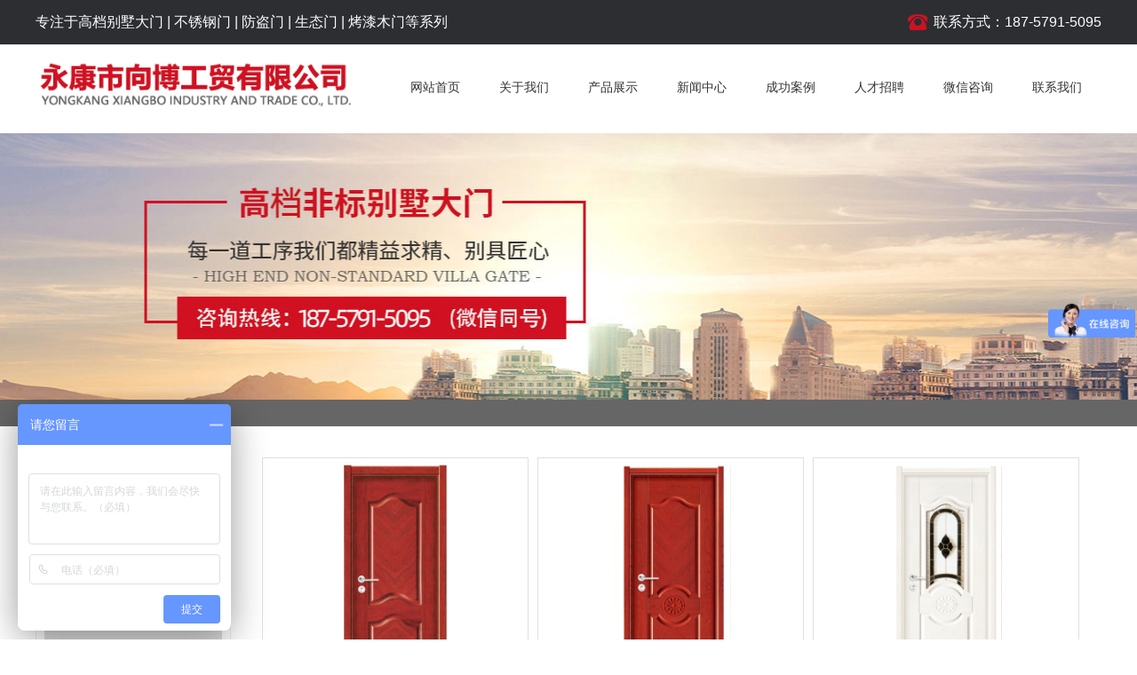

--- FILE ---
content_type: text/html; charset=utf-8
request_url: http://doors9898.com/index.php/product/type/90
body_size: 4144
content:
<!DOCTYPE html PUBLIC "-//W3C//DTD XHTML 1.0 Strict//EN" "http://www.w3.org/TR/xhtml1/DTD/xhtml1-strict.dtd">
<html xmlns="http://www.w3.org/1999/xhtml">
<head>
	
<meta charset="UTF-8">
<title>同步浮雕系列 - 产品展示 - 永康市向博工贸有限公司</title>
<meta name="keywords" content="永康市向博工贸有限公司">
<meta name="description" content="永康市向博工贸有限公司业设计、开发、生产、销售和服务于一体，产品涉及新款别墅大门、仿铜门、不锈钢门、钢木门、防盗门、生态门系列，交通便利，物流发达。

    我们的特点是在原料选购、工艺设计、制造流程、表面处理上独具特色、扬长避短，科学运用AUTO-CAD技术和专业的生产；自始自终以科技为依托，以市场为导向大胆创新，全身致力于提高门业装饰水平，以美化居室和安全为己任，以跨越平凡创新无限为经营理念，全力打造好门。">
<meta http-equiv="x-ua-compatible" content="ie-edge,chrome=1">
<link rel="stylesheet/less" type="text/css" href="/App/Tpl/Home/skr/Public/css/swiper-4.1.6.min.css">
<!-- <link rel="stylesheet/less" type="text/css" href="/App/Tpl/Home/skr/Public/css/idangerous.swiper2.7.6.css"> -->
<link rel="stylesheet/less" type="text/css" href="/App/Tpl/Home/skr/Public/css/Normalize.css">
<link rel="stylesheet/less" type="text/css" href="/App/Tpl/Home/skr/Public/css/animate.min.css">
<link rel="stylesheet/less" type="text/css" href="/App/Tpl/Home/skr/Public/css/skrles.less">
<link rel="shortcut icon" type="image/x-icon" href="/App/Tpl/Home/skr/Public/image/favicon.ico" media="screen" />
<!-- idangerous.swiper2.7.6 -->
<script src="/App/Tpl/Home/skr/Public/js/wow.min.js"></script>
<script src="/App/Tpl/Home/skr/Public/css/less.js" type="text/javascript"></script>
<script src="/App/Tpl/Home/skr/Public/js/jquery1.8.js"></script>
<script src="/App/Tpl/Home/skr/Public/js/jquery.kxbdMarquee.js"></script>
<script src="/App/Tpl/Home/skr/Public/js/swiper-4.1.6.min.js"></script>
<script src="/App/Tpl/Home/skr/Public/js/layer/layer.js"></script>
<script src="/App/Tpl/Home/skr/Public/js/haijie.js"></script>
<script>
	if (!(/msie [6|7|8|9]/i.test(navigator.userAgent))){
		new WOW().init();
	};
</script>
<script type="text/javascript">

	$(function(){
		var mySwiper1 =  new Swiper('.banner1',{
			loop: true,
			direction: 'horizontal',
			autoplay: {
				delay:4000,
			},
			speed: 1200,
			navigation: {
				nextEl: '.swiper-next',
				prevEl: '.swiper-prev',
			},
			autoplayDisableOnInteraction : false,
			pagination: {
				el: '.swiper-pagination',
				clickable: true,
			},
		})

		$('.banner1').hover(function(){
			mySwiper1.autoplay.stop();
		},function(){
			mySwiper1.autoplay.start();
		})

	})
</script>


</body>
<script>
	document.createElement("section");
	document.createElement("article");
	document.createElement("footer");
	document.createElement("header");
	document.createElement("hgroup");
	document.createElement("nav");
	document.createElement("menu");
	document.createElement("time");
	document.createElement("aside");
</script>

<script>
var _hmt = _hmt || [];
(function() {
  var hm = document.createElement("script");
  hm.src = "https://hm.baidu.com/hm.js?737f3494db731a0680255c3fd32fa8bc";
  var s = document.getElementsByTagName("script")[0]; 
  s.parentNode.insertBefore(hm, s);
})();
</script>


<script type="text/javascript">
	var flag=false;
	function AXImg(ximg,a,b){
		var image=new Image();
		var iwidth = a; 
		var iheight = b; 
		image.src=ximg.src;
		if(image.width>0 && image.height>0){
			flag=true;
			if(image.width/image.height>= iwidth/iheight){
				if(image.width>iwidth){ 
					ximg.width=iwidth;
					ximg.height=(image.height*iwidth)/image.width;
				}else{
					ximg.width=image.width; 
					ximg.height=image.height;
				}
				ximg.alt=image.width+"×"+image.height;
			}
			else{
				if(image.height>iheight){ 
					ximg.height=iheight;
					ximg.width=(image.width*iheight)/image.height; 
				}else{
					ximg.width=image.width; 
					ximg.height=image.height;
				}
				ximg.alt=image.width+"×"+image.height;
			}
		}
	} 
</script>
</head>

<body>
	
<div class="w1920 toptop">
	<div class="main top">
		<div class="fl">
			专注于高档别墅大门  |  不锈钢门  |  防盗门  |  生态门  |  烤漆木门等系列
		</div>
		<div class="fr">联系方式：187-5791-5095</div>
	</div>
</div>
		<div class="nav_box w1920">
		<div class="main">
			<a href="/index.php/">
				<img src="/App/Tpl/Home/Uploads/6308382ae28e7.png" alt="永康市向博工贸有限公司" class="logo wow fadeInLeft">
			</a>
			<div class="nav fr">
				<ul>
					<li class="fl nav1"> 
														<a href="/index.php/" class="nav_a">网站首页</a>
														<ul class="nav_son">
															</ul>
						</li><li class="fl nav2"> 
														<a href="/index.php/company" class="nav_a">关于我们</a>
														<ul class="nav_son">
															</ul>
						</li><li class="fl nav3"> 
														<a href="/index.php/product/type/6" class="nav_a">产品展示</a>
														<ul class="nav_son">
															</ul>
						</li><li class="fl nav4"> 
														<a href="/index.php/news/type/4" class="nav_a">新闻中心</a>
														<ul class="nav_son">
															</ul>
						</li><li class="fl nav5"> 
														<a href="/index.php/product/type/24" class="nav_a">成功案例</a>
														<ul class="nav_son">
															</ul>
						</li><li class="fl nav6"> 
														<a href="/index.php/jobs" class="nav_a">人才招聘</a>
														<ul class="nav_son">
															</ul>
						</li><li class="fl nav7"> 
														<a href="/index.php/custom/83" class="nav_a">微信咨询</a>
														<ul class="nav_son">
															</ul>
						</li><li class="fl nav8"> 
														<a href="/index.php/contact" class="nav_a">联系我们</a>
														<ul class="nav_son">
															</ul>
						</li>				</ul>
			</div>
		</div>
	</div>
	<div class="banner w1920">
		<div class="main">

		</div>
	</div>
	<div class="banner_nav w1920">
		<div class="main">
			<!-- 产品 -->
		<div class="title">
			<span> 网站首页</a>&nbsp;>>&nbsp; </span>
			同步浮雕系列						</div>		</div>
	</div>
	<script>
		$(function(){
			var haiWebTab3 = new haiWebTab("nav .nav_a","nav_select");
		})
	</script>
	<div class="product_index main">
		<div class="fl">
			<div style="width: 220px;float: left;">
	
	<div class="sidebar fl">
		<div>
			<p>产品中心</p>
			<p>PRODUCT CENTER</p>
		</div>
		<div class="sidebar_item">
			
			<li class="sidebar_item_list txt">
						<a href="/index.php/product/type/62">锌合金别墅大门</a> 
						<ul>
													</ul>
					</li><li class="sidebar_item_list txt">
						<a href="/index.php/product/type/37">不锈钢门系列</a> 
						<ul>
													</ul>
					</li><li class="sidebar_item_list txt">
						<a href="/index.php/product/type/40">防盗门系列</a> 
						<ul>
													</ul>
					</li><li class="sidebar_item_list txt">
						<a href="/index.php/product/type/81">生态门系列</a> 
						<ul>
							<li class="txt"><a href="/index.php/product/type/82">时尚扣线系列</a></li><li class="txt"><a href="/index.php/product/type/83">至尊扣线系列</a></li><li class="txt"><a href="/index.php/product/type/84">静音木门系列</a></li><li class="txt"><a href="/index.php/product/type/85">德式拼接门系列</a></li><li class="txt"><a href="/index.php/product/type/86">时尚漆质系列</a></li><li class="txt"><a href="/index.php/product/type/87">真彩系列</a></li><li class="txt"><a href="/index.php/product/type/88">封闭漆系列</a></li><li class="txt"><a href="/index.php/product/type/89">仿实木扣线系列</a></li><li class="txt"><a href="/index.php/product/type/90">同步浮雕系列</a></li><li class="txt"><a href="/index.php/product/type/91">暖白田园系列</a></li><li class="txt"><a href="/index.php/product/type/92">暖白浮雕系列</a></li><li class="txt"><a href="/index.php/product/type/93">插玻工艺系列</a></li><li class="txt"><a href="/index.php/product/type/94">法式自由雕花系列</a></li><li class="txt"><a href="/index.php/product/type/95">韩式拼接门系列</a></li>						</ul>
					</li><li class="sidebar_item_list txt">
						<a href="/index.php/product/type/104">烤漆木门系列</a> 
						<ul>
													</ul>
					</li>
		</div>
	</div>

	<div class="clearfix"></div>

	<div class="sidebar_contact">
		<div>
			<p>联系我们</p>
		</div>
		<div class="sidebar_item">
			<p>
				联系人:吕小姐 <br>
				手机:187-5791-5095 <br>
				电话:0579-87208672 <br>
				传真:0579-87026629 <br>
				地址:浙江金华市武义县白洋街道深塘工业区			</p>
		</div>
	</div>

</div>

<script>

	$(function(){
		$('.sidebar_item_list').hover(function(){
			$(this).find('ul').stop().slideDown();
		},function(){
			$(this).find('ul').stop().slideUp();
		})
	})

</script>



		</div>
		<div class="fr" style="width: 950px;">

			<div class="goods_index fl">
					<a href="/index.php/product/1305">
						<img src="/App/Tpl/Home/Uploads/5badc06131414.png" alt="JXD-7001 榆木红" onload="AXImg(this,290,280)"/>
					</a>
					<p class="txt"><a href="/index.php/product/1305" title="JXD-7001 榆木红">JXD-7001 榆木红</a></p>
				</div><div class="goods_index fl">
					<a href="/index.php/product/1304">
						<img src="/App/Tpl/Home/Uploads/5badc05de1a19.png" alt="JXD-7010 红尖杉" onload="AXImg(this,290,280)"/>
					</a>
					<p class="txt"><a href="/index.php/product/1304" title="JXD-7010 红尖杉">JXD-7010 红尖杉</a></p>
				</div><div class="goods_index fl">
					<a href="/index.php/product/1303">
						<img src="/App/Tpl/Home/Uploads/5badc059de8fb.png" alt="JXD-7010B 白尖杉" onload="AXImg(this,290,280)"/>
					</a>
					<p class="txt"><a href="/index.php/product/1303" title="JXD-7010B 白尖杉">JXD-7010B 白尖杉</a></p>
				</div><div class="goods_index fl">
					<a href="/index.php/product/1302">
						<img src="/App/Tpl/Home/Uploads/5badc056bcd9a.png" alt="JXD-7017 榆木黄" onload="AXImg(this,290,280)"/>
					</a>
					<p class="txt"><a href="/index.php/product/1302" title="JXD-7017 榆木黄">JXD-7017 榆木黄</a></p>
				</div><div class="goods_index fl">
					<a href="/index.php/product/1301">
						<img src="/App/Tpl/Home/Uploads/5badc05264743.png" alt="JXD-7018 榆木白" onload="AXImg(this,290,280)"/>
					</a>
					<p class="txt"><a href="/index.php/product/1301" title="JXD-7018 榆木白">JXD-7018 榆木白</a></p>
				</div>
			<p class="pagination clearfix"> 5 条记录 1/1 页           <select name="" id="page_num"  onchange="location=('/index.php/product/index/type/90/p/'+$(this).val())"><option value='1'selected >1</option></select></p>

			<div class="clearfix"></div>

		</div>
		<div class="clearfix"></div>
	</div>

	<div class="footer01 w1920" >

  <div class="main">

    <div class="fl">

      <a href="/index.php">
        <img src="/App/Tpl/Home/skr/Public/images/logo.png" alt="">
      </a>

      <ul class="item1">
        <li class="fl">
                        <a href="/index.php/" class="nav_a">网站首页</a>
                      </li><li class="fl">
                        <a href="/index.php/company" class="nav_a">关于我们</a>
                      </li><li class="fl">
                        <a href="/index.php/product/type/6" class="nav_a">产品展示</a>
                      </li><li class="fl">
                        <a href="/index.php/news/type/4" class="nav_a">新闻中心</a>
                      </li><li class="fl">
                        <a href="/index.php/product/type/24" class="nav_a">成功案例</a>
                      </li><li class="fl">
                        <a href="/index.php/jobs" class="nav_a">人才招聘</a>
                      </li><li class="fl">
                        <a href="/index.php/custom/83" class="nav_a">微信咨询</a>
                      </li><li class="fl">
                        <a href="/index.php/contact" class="nav_a">联系我们</a>
                      </li>        <div class="clearfix"></div>
      </ul>
    </div>

    <div class="fl">

      <p style="line-height: 24px;">
        手机：187-5791-5095 <br>
        电话：0579-87208672 <br>
        联系人：吕小姐  &nbsp;传真：0579-87026629 <br>
        地址：浙江金华市武义县白洋街道深塘工业区 <br>
        <a href="https://beian.miit.gov.cn/#/Integrated/index" target="_blank" style="color: #fff;">备案号:  浙ICP备18040484号-1</a>
        <a href="http://www.beian.gov.cn/portal/registerSystemInfo?recordcode=33078402100975" target="_blank" style="color: #fff;display: flex;align-items: center;"><img src="/App/Tpl/Home/skr/Public/images/gongan.png" alt="">公安备案号：33078402100975</a><br>
      </p>

    </div>

    <div class="fr">

      <img src="/App/Tpl/Home/Uploads/5d6cbf763a788.jpg" alt="微信二维码">

    </div>

    <div class="clearfix"></div>
    
  </div>
</div>

<div class="footer02 w1920">
  <div class="main">
    <p>
      版权所有：永康市向博工贸有限公司 &nbsp;
      <a href="http://www.jishicn.com/" target="_blank"></a> &nbsp;
      <a href="/Sitemap">网站地图</a>&nbsp;
     <script type="text/javascript">var cnzz_protocol = (("https:" == document.location.protocol) ? " https://" : " http://");document.write(unescape("%3Cspan id='cnzz_stat_icon_1274895326'%3E%3C/span%3E%3Cscript src='" + cnzz_protocol + "s22.cnzz.com/z_stat.php%3Fid%3D1274895326%26show%3Dpic' type='text/javascript'%3E%3C/script%3E"));</script>
    </p>
  </div>
</div>
<!-- <script type="text/javascript" src="/App/Tpl/Home/skr/Public/js/js.js"></script> -->


<!--维护如果使用后台的二维码的方法-->
<div id="xuanfuErweima">
	</div>

<script>
	$("#xuanfuErweima img").attr('src',"/App/Tpl/Home/Uploads/");
</script>



</body>

</html>